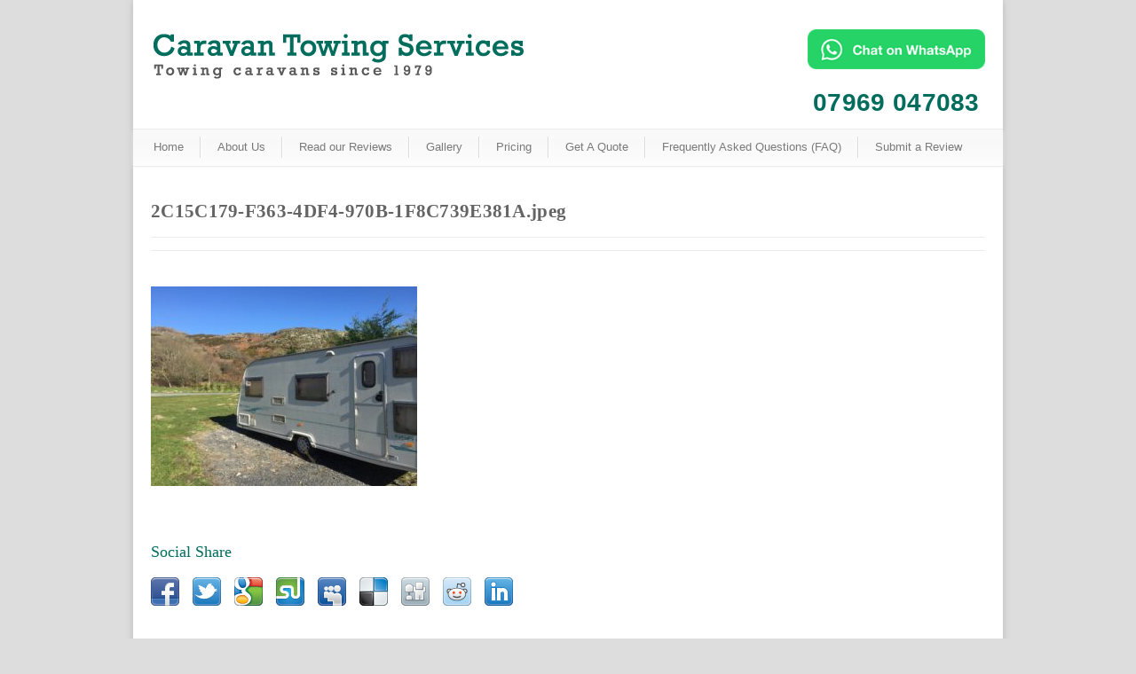

--- FILE ---
content_type: text/html; charset=UTF-8
request_url: https://www.caravan-towing-services.co.uk/2c15c179-f363-4df4-970b-1f8c739e381a-jpeg/
body_size: 12082
content:
<!DOCTYPE html> <!--[if lt IE 7 ]><html class="ie ie6" lang="en"> <![endif]--> <!--[if IE 7 ]><html class="ie ie7" lang="en"> <![endif]--> <!--[if IE 8 ]><html class="ie ie8" lang="en"> <![endif]--> <!--[if (gte IE 9)|!(IE)]><!--><html dir="ltr" lang="en-GB" prefix="og: https://ogp.me/ns#"> <!--<![endif]--><head><meta charset="utf-8" /><link media="all" href="https://www.caravan-towing-services.co.uk/wp-content/cache/autoptimize/css/autoptimize_298a270906994a077e04be198204d0b7.css" rel="stylesheet"><title>Caravan Towing Services 2C15C179-F363-4DF4-970B-1F8C739E381A.jpeg | Caravan Towing Services</title> <!--[if lt IE 9]> <script src="https://html5shim.googlecode.com/svn/trunk/html5.js"></script> <![endif]--><meta name="viewport" content="width=device-width, initial-scale=1, maximum-scale=1"> <!--[if lt IE 9]><link rel="stylesheet" href="https://www.caravan-towing-services.co.uk/wp-content/themes/modernize/stylesheet/ie-style.php?path=https://www.caravan-towing-services.co.uk/wp-content/themes/modernize" type="text/css" media="screen, projection" /> <![endif]--> <!--[if lt IE 9]> <script src="https://css3-mediaqueries-js.googlecode.com/svn/trunk/css3-mediaqueries.js"></script> <![endif]--> <!--[if IE 7]><link rel="stylesheet" href="https://www.caravan-towing-services.co.uk/wp-content/themes/modernize/stylesheet/ie7-style.css" /> <![endif]--><link rel="shortcut icon" href="https://www.caravan-towing-services.co.uk/wp-content/uploads/2020/07/caravan.png" type="image/x-icon" /><meta name="robots" content="max-image-preview:large" /><link rel="canonical" href="https://www.caravan-towing-services.co.uk/2c15c179-f363-4df4-970b-1f8c739e381a-jpeg/" /><meta name="generator" content="All in One SEO (AIOSEO) 4.9.1.1" /><meta property="og:locale" content="en_GB" /><meta property="og:site_name" content="Caravan Towing Services | Caravan Delivery" /><meta property="og:type" content="article" /><meta property="og:title" content="2C15C179-F363-4DF4-970B-1F8C739E381A.jpeg | Caravan Towing Services" /><meta property="og:url" content="https://www.caravan-towing-services.co.uk/2c15c179-f363-4df4-970b-1f8c739e381a-jpeg/" /><meta property="article:published_time" content="2022-03-05T21:35:30+00:00" /><meta property="article:modified_time" content="2022-03-05T21:35:30+00:00" /><meta name="twitter:card" content="summary" /><meta name="twitter:title" content="2C15C179-F363-4DF4-970B-1F8C739E381A.jpeg | Caravan Towing Services" /> <script type="application/ld+json" class="aioseo-schema">{"@context":"https:\/\/schema.org","@graph":[{"@type":"BreadcrumbList","@id":"https:\/\/www.caravan-towing-services.co.uk\/2c15c179-f363-4df4-970b-1f8c739e381a-jpeg\/#breadcrumblist","itemListElement":[{"@type":"ListItem","@id":"https:\/\/www.caravan-towing-services.co.uk#listItem","position":1,"name":"Home","item":"https:\/\/www.caravan-towing-services.co.uk","nextItem":{"@type":"ListItem","@id":"https:\/\/www.caravan-towing-services.co.uk\/2c15c179-f363-4df4-970b-1f8c739e381a-jpeg\/#listItem","name":"2C15C179-F363-4DF4-970B-1F8C739E381A.jpeg"}},{"@type":"ListItem","@id":"https:\/\/www.caravan-towing-services.co.uk\/2c15c179-f363-4df4-970b-1f8c739e381a-jpeg\/#listItem","position":2,"name":"2C15C179-F363-4DF4-970B-1F8C739E381A.jpeg","previousItem":{"@type":"ListItem","@id":"https:\/\/www.caravan-towing-services.co.uk#listItem","name":"Home"}}]},{"@type":"ItemPage","@id":"https:\/\/www.caravan-towing-services.co.uk\/2c15c179-f363-4df4-970b-1f8c739e381a-jpeg\/#itempage","url":"https:\/\/www.caravan-towing-services.co.uk\/2c15c179-f363-4df4-970b-1f8c739e381a-jpeg\/","name":"2C15C179-F363-4DF4-970B-1F8C739E381A.jpeg | Caravan Towing Services","inLanguage":"en-GB","isPartOf":{"@id":"https:\/\/www.caravan-towing-services.co.uk\/#website"},"breadcrumb":{"@id":"https:\/\/www.caravan-towing-services.co.uk\/2c15c179-f363-4df4-970b-1f8c739e381a-jpeg\/#breadcrumblist"},"author":{"@id":"https:\/\/www.caravan-towing-services.co.uk\/author\/#author"},"creator":{"@id":"https:\/\/www.caravan-towing-services.co.uk\/author\/#author"},"datePublished":"2022-03-05T21:35:30+00:00","dateModified":"2022-03-05T21:35:30+00:00"},{"@type":"Organization","@id":"https:\/\/www.caravan-towing-services.co.uk\/#organization","name":"Caravan Towing Services","description":"Caravan Delivery","url":"https:\/\/www.caravan-towing-services.co.uk\/","telephone":"+447969047083"},{"@type":"WebSite","@id":"https:\/\/www.caravan-towing-services.co.uk\/#website","url":"https:\/\/www.caravan-towing-services.co.uk\/","name":"Caravan Towing Services","description":"Caravan Delivery","inLanguage":"en-GB","publisher":{"@id":"https:\/\/www.caravan-towing-services.co.uk\/#organization"}}]}</script> <link rel='dns-prefetch' href='//www.googletagmanager.com' /><link rel='dns-prefetch' href='//fonts.googleapis.com' /><link rel="alternate" type="application/rss+xml" title="Caravan Towing Services &raquo; Feed" href="https://www.caravan-towing-services.co.uk/feed/" /><link rel="alternate" type="application/rss+xml" title="Caravan Towing Services &raquo; Comments Feed" href="https://www.caravan-towing-services.co.uk/comments/feed/" /><link rel="alternate" title="oEmbed (JSON)" type="application/json+oembed" href="https://www.caravan-towing-services.co.uk/wp-json/oembed/1.0/embed?url=https%3A%2F%2Fwww.caravan-towing-services.co.uk%2F2c15c179-f363-4df4-970b-1f8c739e381a-jpeg%2F" /><link rel="alternate" title="oEmbed (XML)" type="text/xml+oembed" href="https://www.caravan-towing-services.co.uk/wp-json/oembed/1.0/embed?url=https%3A%2F%2Fwww.caravan-towing-services.co.uk%2F2c15c179-f363-4df4-970b-1f8c739e381a-jpeg%2F&#038;format=xml" /> <style id='wp-img-auto-sizes-contain-inline-css' type='text/css'>img:is([sizes=auto i],[sizes^="auto," i]){contain-intrinsic-size:3000px 1500px}
/*# sourceURL=wp-img-auto-sizes-contain-inline-css */</style><link rel='stylesheet' id='Google-Font-Droid+Serif-css' href='https://fonts.googleapis.com/css?family=Droid+Serif%3A300%2C300italic%2C400%2C400italic%2C700%2C700italic&#038;subset=latin&#038;ver=6.9' type='text/css' media='all' /><style id='wp-block-library-inline-css' type='text/css'>:root{--wp-block-synced-color:#7a00df;--wp-block-synced-color--rgb:122,0,223;--wp-bound-block-color:var(--wp-block-synced-color);--wp-editor-canvas-background:#ddd;--wp-admin-theme-color:#007cba;--wp-admin-theme-color--rgb:0,124,186;--wp-admin-theme-color-darker-10:#006ba1;--wp-admin-theme-color-darker-10--rgb:0,107,160.5;--wp-admin-theme-color-darker-20:#005a87;--wp-admin-theme-color-darker-20--rgb:0,90,135;--wp-admin-border-width-focus:2px}@media (min-resolution:192dpi){:root{--wp-admin-border-width-focus:1.5px}}.wp-element-button{cursor:pointer}:root .has-very-light-gray-background-color{background-color:#eee}:root .has-very-dark-gray-background-color{background-color:#313131}:root .has-very-light-gray-color{color:#eee}:root .has-very-dark-gray-color{color:#313131}:root .has-vivid-green-cyan-to-vivid-cyan-blue-gradient-background{background:linear-gradient(135deg,#00d084,#0693e3)}:root .has-purple-crush-gradient-background{background:linear-gradient(135deg,#34e2e4,#4721fb 50%,#ab1dfe)}:root .has-hazy-dawn-gradient-background{background:linear-gradient(135deg,#faaca8,#dad0ec)}:root .has-subdued-olive-gradient-background{background:linear-gradient(135deg,#fafae1,#67a671)}:root .has-atomic-cream-gradient-background{background:linear-gradient(135deg,#fdd79a,#004a59)}:root .has-nightshade-gradient-background{background:linear-gradient(135deg,#330968,#31cdcf)}:root .has-midnight-gradient-background{background:linear-gradient(135deg,#020381,#2874fc)}:root{--wp--preset--font-size--normal:16px;--wp--preset--font-size--huge:42px}.has-regular-font-size{font-size:1em}.has-larger-font-size{font-size:2.625em}.has-normal-font-size{font-size:var(--wp--preset--font-size--normal)}.has-huge-font-size{font-size:var(--wp--preset--font-size--huge)}.has-text-align-center{text-align:center}.has-text-align-left{text-align:left}.has-text-align-right{text-align:right}.has-fit-text{white-space:nowrap!important}#end-resizable-editor-section{display:none}.aligncenter{clear:both}.items-justified-left{justify-content:flex-start}.items-justified-center{justify-content:center}.items-justified-right{justify-content:flex-end}.items-justified-space-between{justify-content:space-between}.screen-reader-text{border:0;clip-path:inset(50%);height:1px;margin:-1px;overflow:hidden;padding:0;position:absolute;width:1px;word-wrap:normal!important}.screen-reader-text:focus{background-color:#ddd;clip-path:none;color:#444;display:block;font-size:1em;height:auto;left:5px;line-height:normal;padding:15px 23px 14px;text-decoration:none;top:5px;width:auto;z-index:100000}html :where(.has-border-color){border-style:solid}html :where([style*=border-top-color]){border-top-style:solid}html :where([style*=border-right-color]){border-right-style:solid}html :where([style*=border-bottom-color]){border-bottom-style:solid}html :where([style*=border-left-color]){border-left-style:solid}html :where([style*=border-width]){border-style:solid}html :where([style*=border-top-width]){border-top-style:solid}html :where([style*=border-right-width]){border-right-style:solid}html :where([style*=border-bottom-width]){border-bottom-style:solid}html :where([style*=border-left-width]){border-left-style:solid}html :where(img[class*=wp-image-]){height:auto;max-width:100%}:where(figure){margin:0 0 1em}html :where(.is-position-sticky){--wp-admin--admin-bar--position-offset:var(--wp-admin--admin-bar--height,0px)}@media screen and (max-width:600px){html :where(.is-position-sticky){--wp-admin--admin-bar--position-offset:0px}}

/*# sourceURL=wp-block-library-inline-css */</style><style id='global-styles-inline-css' type='text/css'>:root{--wp--preset--aspect-ratio--square: 1;--wp--preset--aspect-ratio--4-3: 4/3;--wp--preset--aspect-ratio--3-4: 3/4;--wp--preset--aspect-ratio--3-2: 3/2;--wp--preset--aspect-ratio--2-3: 2/3;--wp--preset--aspect-ratio--16-9: 16/9;--wp--preset--aspect-ratio--9-16: 9/16;--wp--preset--color--black: #000000;--wp--preset--color--cyan-bluish-gray: #abb8c3;--wp--preset--color--white: #ffffff;--wp--preset--color--pale-pink: #f78da7;--wp--preset--color--vivid-red: #cf2e2e;--wp--preset--color--luminous-vivid-orange: #ff6900;--wp--preset--color--luminous-vivid-amber: #fcb900;--wp--preset--color--light-green-cyan: #7bdcb5;--wp--preset--color--vivid-green-cyan: #00d084;--wp--preset--color--pale-cyan-blue: #8ed1fc;--wp--preset--color--vivid-cyan-blue: #0693e3;--wp--preset--color--vivid-purple: #9b51e0;--wp--preset--gradient--vivid-cyan-blue-to-vivid-purple: linear-gradient(135deg,rgb(6,147,227) 0%,rgb(155,81,224) 100%);--wp--preset--gradient--light-green-cyan-to-vivid-green-cyan: linear-gradient(135deg,rgb(122,220,180) 0%,rgb(0,208,130) 100%);--wp--preset--gradient--luminous-vivid-amber-to-luminous-vivid-orange: linear-gradient(135deg,rgb(252,185,0) 0%,rgb(255,105,0) 100%);--wp--preset--gradient--luminous-vivid-orange-to-vivid-red: linear-gradient(135deg,rgb(255,105,0) 0%,rgb(207,46,46) 100%);--wp--preset--gradient--very-light-gray-to-cyan-bluish-gray: linear-gradient(135deg,rgb(238,238,238) 0%,rgb(169,184,195) 100%);--wp--preset--gradient--cool-to-warm-spectrum: linear-gradient(135deg,rgb(74,234,220) 0%,rgb(151,120,209) 20%,rgb(207,42,186) 40%,rgb(238,44,130) 60%,rgb(251,105,98) 80%,rgb(254,248,76) 100%);--wp--preset--gradient--blush-light-purple: linear-gradient(135deg,rgb(255,206,236) 0%,rgb(152,150,240) 100%);--wp--preset--gradient--blush-bordeaux: linear-gradient(135deg,rgb(254,205,165) 0%,rgb(254,45,45) 50%,rgb(107,0,62) 100%);--wp--preset--gradient--luminous-dusk: linear-gradient(135deg,rgb(255,203,112) 0%,rgb(199,81,192) 50%,rgb(65,88,208) 100%);--wp--preset--gradient--pale-ocean: linear-gradient(135deg,rgb(255,245,203) 0%,rgb(182,227,212) 50%,rgb(51,167,181) 100%);--wp--preset--gradient--electric-grass: linear-gradient(135deg,rgb(202,248,128) 0%,rgb(113,206,126) 100%);--wp--preset--gradient--midnight: linear-gradient(135deg,rgb(2,3,129) 0%,rgb(40,116,252) 100%);--wp--preset--font-size--small: 13px;--wp--preset--font-size--medium: 20px;--wp--preset--font-size--large: 36px;--wp--preset--font-size--x-large: 42px;--wp--preset--spacing--20: 0.44rem;--wp--preset--spacing--30: 0.67rem;--wp--preset--spacing--40: 1rem;--wp--preset--spacing--50: 1.5rem;--wp--preset--spacing--60: 2.25rem;--wp--preset--spacing--70: 3.38rem;--wp--preset--spacing--80: 5.06rem;--wp--preset--shadow--natural: 6px 6px 9px rgba(0, 0, 0, 0.2);--wp--preset--shadow--deep: 12px 12px 50px rgba(0, 0, 0, 0.4);--wp--preset--shadow--sharp: 6px 6px 0px rgba(0, 0, 0, 0.2);--wp--preset--shadow--outlined: 6px 6px 0px -3px rgb(255, 255, 255), 6px 6px rgb(0, 0, 0);--wp--preset--shadow--crisp: 6px 6px 0px rgb(0, 0, 0);}:where(.is-layout-flex){gap: 0.5em;}:where(.is-layout-grid){gap: 0.5em;}body .is-layout-flex{display: flex;}.is-layout-flex{flex-wrap: wrap;align-items: center;}.is-layout-flex > :is(*, div){margin: 0;}body .is-layout-grid{display: grid;}.is-layout-grid > :is(*, div){margin: 0;}:where(.wp-block-columns.is-layout-flex){gap: 2em;}:where(.wp-block-columns.is-layout-grid){gap: 2em;}:where(.wp-block-post-template.is-layout-flex){gap: 1.25em;}:where(.wp-block-post-template.is-layout-grid){gap: 1.25em;}.has-black-color{color: var(--wp--preset--color--black) !important;}.has-cyan-bluish-gray-color{color: var(--wp--preset--color--cyan-bluish-gray) !important;}.has-white-color{color: var(--wp--preset--color--white) !important;}.has-pale-pink-color{color: var(--wp--preset--color--pale-pink) !important;}.has-vivid-red-color{color: var(--wp--preset--color--vivid-red) !important;}.has-luminous-vivid-orange-color{color: var(--wp--preset--color--luminous-vivid-orange) !important;}.has-luminous-vivid-amber-color{color: var(--wp--preset--color--luminous-vivid-amber) !important;}.has-light-green-cyan-color{color: var(--wp--preset--color--light-green-cyan) !important;}.has-vivid-green-cyan-color{color: var(--wp--preset--color--vivid-green-cyan) !important;}.has-pale-cyan-blue-color{color: var(--wp--preset--color--pale-cyan-blue) !important;}.has-vivid-cyan-blue-color{color: var(--wp--preset--color--vivid-cyan-blue) !important;}.has-vivid-purple-color{color: var(--wp--preset--color--vivid-purple) !important;}.has-black-background-color{background-color: var(--wp--preset--color--black) !important;}.has-cyan-bluish-gray-background-color{background-color: var(--wp--preset--color--cyan-bluish-gray) !important;}.has-white-background-color{background-color: var(--wp--preset--color--white) !important;}.has-pale-pink-background-color{background-color: var(--wp--preset--color--pale-pink) !important;}.has-vivid-red-background-color{background-color: var(--wp--preset--color--vivid-red) !important;}.has-luminous-vivid-orange-background-color{background-color: var(--wp--preset--color--luminous-vivid-orange) !important;}.has-luminous-vivid-amber-background-color{background-color: var(--wp--preset--color--luminous-vivid-amber) !important;}.has-light-green-cyan-background-color{background-color: var(--wp--preset--color--light-green-cyan) !important;}.has-vivid-green-cyan-background-color{background-color: var(--wp--preset--color--vivid-green-cyan) !important;}.has-pale-cyan-blue-background-color{background-color: var(--wp--preset--color--pale-cyan-blue) !important;}.has-vivid-cyan-blue-background-color{background-color: var(--wp--preset--color--vivid-cyan-blue) !important;}.has-vivid-purple-background-color{background-color: var(--wp--preset--color--vivid-purple) !important;}.has-black-border-color{border-color: var(--wp--preset--color--black) !important;}.has-cyan-bluish-gray-border-color{border-color: var(--wp--preset--color--cyan-bluish-gray) !important;}.has-white-border-color{border-color: var(--wp--preset--color--white) !important;}.has-pale-pink-border-color{border-color: var(--wp--preset--color--pale-pink) !important;}.has-vivid-red-border-color{border-color: var(--wp--preset--color--vivid-red) !important;}.has-luminous-vivid-orange-border-color{border-color: var(--wp--preset--color--luminous-vivid-orange) !important;}.has-luminous-vivid-amber-border-color{border-color: var(--wp--preset--color--luminous-vivid-amber) !important;}.has-light-green-cyan-border-color{border-color: var(--wp--preset--color--light-green-cyan) !important;}.has-vivid-green-cyan-border-color{border-color: var(--wp--preset--color--vivid-green-cyan) !important;}.has-pale-cyan-blue-border-color{border-color: var(--wp--preset--color--pale-cyan-blue) !important;}.has-vivid-cyan-blue-border-color{border-color: var(--wp--preset--color--vivid-cyan-blue) !important;}.has-vivid-purple-border-color{border-color: var(--wp--preset--color--vivid-purple) !important;}.has-vivid-cyan-blue-to-vivid-purple-gradient-background{background: var(--wp--preset--gradient--vivid-cyan-blue-to-vivid-purple) !important;}.has-light-green-cyan-to-vivid-green-cyan-gradient-background{background: var(--wp--preset--gradient--light-green-cyan-to-vivid-green-cyan) !important;}.has-luminous-vivid-amber-to-luminous-vivid-orange-gradient-background{background: var(--wp--preset--gradient--luminous-vivid-amber-to-luminous-vivid-orange) !important;}.has-luminous-vivid-orange-to-vivid-red-gradient-background{background: var(--wp--preset--gradient--luminous-vivid-orange-to-vivid-red) !important;}.has-very-light-gray-to-cyan-bluish-gray-gradient-background{background: var(--wp--preset--gradient--very-light-gray-to-cyan-bluish-gray) !important;}.has-cool-to-warm-spectrum-gradient-background{background: var(--wp--preset--gradient--cool-to-warm-spectrum) !important;}.has-blush-light-purple-gradient-background{background: var(--wp--preset--gradient--blush-light-purple) !important;}.has-blush-bordeaux-gradient-background{background: var(--wp--preset--gradient--blush-bordeaux) !important;}.has-luminous-dusk-gradient-background{background: var(--wp--preset--gradient--luminous-dusk) !important;}.has-pale-ocean-gradient-background{background: var(--wp--preset--gradient--pale-ocean) !important;}.has-electric-grass-gradient-background{background: var(--wp--preset--gradient--electric-grass) !important;}.has-midnight-gradient-background{background: var(--wp--preset--gradient--midnight) !important;}.has-small-font-size{font-size: var(--wp--preset--font-size--small) !important;}.has-medium-font-size{font-size: var(--wp--preset--font-size--medium) !important;}.has-large-font-size{font-size: var(--wp--preset--font-size--large) !important;}.has-x-large-font-size{font-size: var(--wp--preset--font-size--x-large) !important;}
/*# sourceURL=global-styles-inline-css */</style><style id='classic-theme-styles-inline-css' type='text/css'>/*! This file is auto-generated */
.wp-block-button__link{color:#fff;background-color:#32373c;border-radius:9999px;box-shadow:none;text-decoration:none;padding:calc(.667em + 2px) calc(1.333em + 2px);font-size:1.125em}.wp-block-file__button{background:#32373c;color:#fff;text-decoration:none}
/*# sourceURL=/wp-includes/css/classic-themes.min.css */</style><style id='wp-block-button-inline-css' type='text/css'>.wp-block-button__link{align-content:center;box-sizing:border-box;cursor:pointer;display:inline-block;height:100%;text-align:center;word-break:break-word}.wp-block-button__link.aligncenter{text-align:center}.wp-block-button__link.alignright{text-align:right}:where(.wp-block-button__link){border-radius:9999px;box-shadow:none;padding:calc(.667em + 2px) calc(1.333em + 2px);text-decoration:none}.wp-block-button[style*=text-decoration] .wp-block-button__link{text-decoration:inherit}.wp-block-buttons>.wp-block-button.has-custom-width{max-width:none}.wp-block-buttons>.wp-block-button.has-custom-width .wp-block-button__link{width:100%}.wp-block-buttons>.wp-block-button.has-custom-font-size .wp-block-button__link{font-size:inherit}.wp-block-buttons>.wp-block-button.wp-block-button__width-25{width:calc(25% - var(--wp--style--block-gap, .5em)*.75)}.wp-block-buttons>.wp-block-button.wp-block-button__width-50{width:calc(50% - var(--wp--style--block-gap, .5em)*.5)}.wp-block-buttons>.wp-block-button.wp-block-button__width-75{width:calc(75% - var(--wp--style--block-gap, .5em)*.25)}.wp-block-buttons>.wp-block-button.wp-block-button__width-100{flex-basis:100%;width:100%}.wp-block-buttons.is-vertical>.wp-block-button.wp-block-button__width-25{width:25%}.wp-block-buttons.is-vertical>.wp-block-button.wp-block-button__width-50{width:50%}.wp-block-buttons.is-vertical>.wp-block-button.wp-block-button__width-75{width:75%}.wp-block-button.is-style-squared,.wp-block-button__link.wp-block-button.is-style-squared{border-radius:0}.wp-block-button.no-border-radius,.wp-block-button__link.no-border-radius{border-radius:0!important}:root :where(.wp-block-button .wp-block-button__link.is-style-outline),:root :where(.wp-block-button.is-style-outline>.wp-block-button__link){border:2px solid;padding:.667em 1.333em}:root :where(.wp-block-button .wp-block-button__link.is-style-outline:not(.has-text-color)),:root :where(.wp-block-button.is-style-outline>.wp-block-button__link:not(.has-text-color)){color:currentColor}:root :where(.wp-block-button .wp-block-button__link.is-style-outline:not(.has-background)),:root :where(.wp-block-button.is-style-outline>.wp-block-button__link:not(.has-background)){background-color:initial;background-image:none}
/*# sourceURL=https://www.caravan-towing-services.co.uk/wp-includes/blocks/button/style.min.css */</style><style id='wp-block-search-inline-css' type='text/css'>.wp-block-search__button{margin-left:10px;word-break:normal}.wp-block-search__button.has-icon{line-height:0}.wp-block-search__button svg{height:1.25em;min-height:24px;min-width:24px;width:1.25em;fill:currentColor;vertical-align:text-bottom}:where(.wp-block-search__button){border:1px solid #ccc;padding:6px 10px}.wp-block-search__inside-wrapper{display:flex;flex:auto;flex-wrap:nowrap;max-width:100%}.wp-block-search__label{width:100%}.wp-block-search.wp-block-search__button-only .wp-block-search__button{box-sizing:border-box;display:flex;flex-shrink:0;justify-content:center;margin-left:0;max-width:100%}.wp-block-search.wp-block-search__button-only .wp-block-search__inside-wrapper{min-width:0!important;transition-property:width}.wp-block-search.wp-block-search__button-only .wp-block-search__input{flex-basis:100%;transition-duration:.3s}.wp-block-search.wp-block-search__button-only.wp-block-search__searchfield-hidden,.wp-block-search.wp-block-search__button-only.wp-block-search__searchfield-hidden .wp-block-search__inside-wrapper{overflow:hidden}.wp-block-search.wp-block-search__button-only.wp-block-search__searchfield-hidden .wp-block-search__input{border-left-width:0!important;border-right-width:0!important;flex-basis:0;flex-grow:0;margin:0;min-width:0!important;padding-left:0!important;padding-right:0!important;width:0!important}:where(.wp-block-search__input){appearance:none;border:1px solid #949494;flex-grow:1;font-family:inherit;font-size:inherit;font-style:inherit;font-weight:inherit;letter-spacing:inherit;line-height:inherit;margin-left:0;margin-right:0;min-width:3rem;padding:8px;text-decoration:unset!important;text-transform:inherit}:where(.wp-block-search__button-inside .wp-block-search__inside-wrapper){background-color:#fff;border:1px solid #949494;box-sizing:border-box;padding:4px}:where(.wp-block-search__button-inside .wp-block-search__inside-wrapper) .wp-block-search__input{border:none;border-radius:0;padding:0 4px}:where(.wp-block-search__button-inside .wp-block-search__inside-wrapper) .wp-block-search__input:focus{outline:none}:where(.wp-block-search__button-inside .wp-block-search__inside-wrapper) :where(.wp-block-search__button){padding:4px 8px}.wp-block-search.aligncenter .wp-block-search__inside-wrapper{margin:auto}.wp-block[data-align=right] .wp-block-search.wp-block-search__button-only .wp-block-search__inside-wrapper{float:right}
/*# sourceURL=https://www.caravan-towing-services.co.uk/wp-includes/blocks/search/style.min.css */</style><style id='site-reviews-inline-css' type='text/css'>:root{--glsr-star-empty:url(https://www.caravan-towing-services.co.uk/wp-content/plugins/site-reviews/assets/images/stars/default/star-empty.svg);--glsr-star-error:url(https://www.caravan-towing-services.co.uk/wp-content/plugins/site-reviews/assets/images/stars/default/star-error.svg);--glsr-star-full:url(https://www.caravan-towing-services.co.uk/wp-content/plugins/site-reviews/assets/images/stars/default/star-full.svg);--glsr-star-half:url(https://www.caravan-towing-services.co.uk/wp-content/plugins/site-reviews/assets/images/stars/default/star-half.svg)}

/*# sourceURL=site-reviews-inline-css */</style> <script type="text/javascript" src="https://www.caravan-towing-services.co.uk/wp-includes/js/jquery/jquery.min.js" id="jquery-core-js"></script> 
 <script type="text/javascript" src="https://www.googletagmanager.com/gtag/js?id=GT-NFBZNGSM" id="google_gtagjs-js" async></script> <script type="text/javascript" id="google_gtagjs-js-after">window.dataLayer = window.dataLayer || [];function gtag(){dataLayer.push(arguments);}
gtag("set","linker",{"domains":["www.caravan-towing-services.co.uk"]});
gtag("js", new Date());
gtag("set", "developer_id.dZTNiMT", true);
gtag("config", "GT-NFBZNGSM");
 window._googlesitekit = window._googlesitekit || {}; window._googlesitekit.throttledEvents = []; window._googlesitekit.gtagEvent = (name, data) => { var key = JSON.stringify( { name, data } ); if ( !! window._googlesitekit.throttledEvents[ key ] ) { return; } window._googlesitekit.throttledEvents[ key ] = true; setTimeout( () => { delete window._googlesitekit.throttledEvents[ key ]; }, 5 ); gtag( "event", name, { ...data, event_source: "site-kit" } ); }; 
//# sourceURL=google_gtagjs-js-after</script> <link rel="https://api.w.org/" href="https://www.caravan-towing-services.co.uk/wp-json/" /><link rel="alternate" title="JSON" type="application/json" href="https://www.caravan-towing-services.co.uk/wp-json/wp/v2/media/2382" /><meta name="generator" content="Site Kit by Google 1.168.0" /><script type="application/ld+json">{
  "@context": "https://schema.org",
  "@graph": [

    {
      "@type": "LocalBusiness",
      "@id": "https://www.caravan-towing-services.co.uk/#business",
      "name": "Caravan Towing Services",
      "url": "https://www.caravan-towing-services.co.uk/",
      "description": "Insured, professional caravan and trailer towing across the UK and Europe. Collection and delivery with GPS tracking and clear communication.",
      "image": "https://www.caravan-towing-services.co.uk/wp-content/uploads/2015/01/caravan-towing-logo.png",
      "telephone": "+44 7969 047083",
      "email": "info@caravan-towing-services.co.uk",
      "address": { "@type": "PostalAddress", "addressCountry": "GB" },
      "areaServed": { "@type": "Country", "name": "United Kingdom" },
      "sameAs": [
        "https://maps.app.goo.gl/sYXwftknYEz3tW96A?g_st=ipc",
        "https://www.facebook.com/caravantowingservice",
        "https://www.caravan-towing-services.co.uk/testimonials/"
      ],
      "knowsAbout": [
        "caravan towing",
        "twin-axle caravan transport",
        "trailer towing",
        "boat trailer towing",
        "horsebox towing",
        "long-distance caravan delivery",
        "caravan collection and delivery"
      ],
      "hasOfferCatalog": {
        "@type": "OfferCatalog",
        "name": "Caravan & Trailer Towing Services",
        "itemListElement": [
          { "@type": "Offer", "itemOffered": { "@id": "https://www.caravan-towing-services.co.uk/#service-caravan-towing" } },
          { "@type": "Offer", "itemOffered": { "@id": "https://www.caravan-towing-services.co.uk/#service-trailer-towing" } },
          { "@type": "Offer", "itemOffered": { "@id": "https://www.caravan-towing-services.co.uk/#service-horsebox-towing" } },
          { "@type": "Offer", "itemOffered": { "@id": "https://www.caravan-towing-services.co.uk/#service-boat-trailer" } }
        ]
      },

      "aggregateRating": {
        "@type": "AggregateRating",
        "ratingValue": "4.7",
        "ratingCount": "674",
        "bestRating": "5",
        "worstRating": "1"
      },

      "review": [
        {
          "@type": "Review",
          "itemReviewed": { "@type": "LocalBusiness", "@id": "https://www.caravan-towing-services.co.uk/#business" },
          "author": { "@type": "Person", "name": "Janet B" },
          "datePublished": "2025-10-02",
          "reviewRating": { "@type": "Rating", "ratingValue": "5", "bestRating": "5", "worstRating": "1" },
          "reviewBody": "Delighted with the service we received. Our driver, Callam, was punctual and reliable on both of the day he moved the caravan. He kept us well informed on both days and provided photos of the caravan on its journey. Wouldn't hesitate to use Caravan Towing Services again in the future.",
          "url": "https://www.caravan-towing-services.co.uk/testimonials/"
        },
        {
          "@type": "Review",
          "itemReviewed": { "@type": "LocalBusiness", "@id": "https://www.caravan-towing-services.co.uk/#business" },
          "author": { "@type": "Person", "name": "Julie Snowden" },
          "datePublished": "2025-09-26",
          "reviewRating": { "@type": "Rating", "ratingValue": "5", "bestRating": "5", "worstRating": "1" },
          "reviewBody": "Excellent service! Our caravan was moved from Devon to the Scottish Highlands on a date to suit us. Very competitive price and excellent communication from our driver, Paul. Photos taken prior to departure and regular update received from him during his journey. This is the second time we have used Caravan Towing Services and would highly recommend their professionalism and care taken in looking after your vehicle.",
          "url": "https://www.caravan-towing-services.co.uk/testimonials/"
        }
      ]
    },

    {
      "@type": "Service",
      "@id": "https://www.caravan-towing-services.co.uk/#service-caravan-towing",
      "name": "Caravan Towing",
      "serviceType": "Caravan towing and transport",
      "provider": { "@id": "https://www.caravan-towing-services.co.uk/#business" },
      "areaServed": "United Kingdom",
      "description": "Professional insured towing for single-axle and twin-axle caravans. Collection and delivery with GPS tracking and clear updates."
    },

    {
      "@type": "Service",
      "@id": "https://www.caravan-towing-services.co.uk/#service-trailer-towing",
      "name": "Trailer Towing",
      "serviceType": "Trailer towing",
      "provider": { "@id": "https://www.caravan-towing-services.co.uk/#business" },
      "areaServed": "United Kingdom",
      "description": "Safe, compliant towing for a wide range of trailers including utility and box trailers."
    },

    {
      "@type": "Service",
      "@id": "https://www.caravan-towing-services.co.uk/#service-horsebox-towing",
      "name": "Horsebox Towing",
      "serviceType": "Horsebox towing",
      "provider": { "@id": "https://www.caravan-towing-services.co.uk/#business" },
      "areaServed": "United Kingdom",
      "description": "Experienced towing and relocation of horseboxes with careful handling and planning."
    },

    {
      "@type": "Service",
      "@id": "https://www.caravan-towing-services.co.uk/#service-boat-trailer",
      "name": "Boat Trailer Towing",
      "serviceType": "Boat trailer towing",
      "provider": { "@id": "https://www.caravan-towing-services.co.uk/#business" },
      "areaServed": "United Kingdom",
      "description": "Towing for boat trailers with route planning and appropriate towing equipment."
    },

    {
      "@type": "FAQPage",
      "@id": "https://www.caravan-towing-services.co.uk/faq/#faq",
      "mainEntity": [
        { "@type": "Question", "name": "How much does caravan towing cost?", "acceptedAnswer": { "@type": "Answer", "text": "Pricing depends on distance, axle type, access, and scheduling. Tell us the collection and delivery postcodes and we’ll provide a fixed quote with no hidden fees." } },
        { "@type": "Question", "name": "Are you insured for caravan and trailer towing?", "acceptedAnswer": { "@type": "Answer", "text": "Yes. We operate with appropriate insurance for caravan and trailer transport. Details can be provided with your quote or booking confirmation." } },
        { "@type": "Question", "name": "Do you tow twin-axle caravans?", "acceptedAnswer": { "@type": "Answer", "text": "Yes, we tow both single-axle and twin-axle caravans. Please share dimensions and any special access considerations when requesting a quote." } },
        { "@type": "Question", "name": "Do you offer nationwide collection and delivery?", "acceptedAnswer": { "@type": "Answer", "text": "Yes. We cover the UK and can arrange cross-border transport into Europe subject to scheduling and documentation." } },
        { "@type": "Question", "name": "How do I track my tow on the day?", "acceptedAnswer": { "@type": "Answer", "text": "We provide updates and can share GPS tracking or live status messages so you know where your caravan or trailer is during the journey." } },
        { "@type": "Question", "name": "What payment methods do you accept?", "acceptedAnswer": { "@type": "Answer", "text": "We take secure online payments. Details are provided with your quote and booking confirmation." } },
        { "@type": "Question", "name": "Can you work to flexible dates?", "acceptedAnswer": { "@type": "Answer", "text": "Yes—if your dates are flexible we’ll suggest the earliest and most cost-effective options based on driver availability and route planning." } }
      ]
    },

    {
      "@type": "CollectionPage",
      "@id": "https://www.caravan-towing-services.co.uk/testimonials/#page",
      "name": "Customer Testimonials",
      "url": "https://www.caravan-towing-services.co.uk/testimonials/",
      "about": { "@id": "https://www.caravan-towing-services.co.uk/#business" }
    }
  ]
}</script>  <script async src="https://www.googletagmanager.com/gtag/js?id=UA-51311801-1"></script> <script>window.dataLayer = window.dataLayer || [];
  function gtag(){dataLayer.push(arguments);}
  gtag('js', new Date());

  gtag('config', 'UA-51311801-1');</script> <style type="text/css" id="wp-custom-css">/* Prices page: stop columns crushing on mobile */
@media (max-width: 768px) {
  .wp-block-columns {
    flex-direction: column !important;
    gap: 18px;
  }
  .wp-block-columns .wp-block-column {
    flex-basis: 100% !important;
    width: 100% !important;
  }

  /* Optional: tidy typography */
  .wp-block-columns h2,
  .wp-block-columns h3 {
    line-height: 1.15;
  }
}/* Airtable embed – fix mobile scroll trapping */
iframe.airtable-embed {
  width: 100% !important;
  border: none;
}

/* Mobile: make iframe very tall */
@media (max-width: 768px) {
  iframe.airtable-embed {
    height: 3200px !important;
  }
}

/* Desktop: slightly shorter */
@media (min-width: 769px) {
  iframe.airtable-embed {
    height: 2200px !important;
  }
}/* Try to prevent nested scrolling for embedded forms */
.entry-content iframe {
  height: 2200px;          /* increase if your form is longer */
  max-height: none !important;
  overflow: visible !important;
  border: 0;
}

@media (min-width: 900px) {
  .entry-content iframe { height: 1600px; }
}/* === Global font upgrade: Montserrat (headings) + Open Sans (body) === */
@import url('https://fonts.googleapis.com/css2?family=Montserrat:wght@500;600;700&family=Open+Sans:wght@300;400;600&display=swap');

/* Body text: Open Sans */
body,
p,
li,
td,
th,
input,
textarea,
select,
button {
    font-family: 'Open Sans', Arial, sans-serif;
    font-weight: 400;
    line-height: 1.6;
}

/* Headings and key UI: Montserrat */
h1, h2, h3, h4, h5, h6,
.site-title,
.page-title,
.entry-title,
#header h1,
#header .site-title,
#navigation a,
#nav a,
#mainnav a,
.menu a,
.menu li a,
#footer .widget-title {
    font-family: 'Montserrat', 'Open Sans', Arial, sans-serif;
    font-weight: 600;
    letter-spacing: 0.3px;
}

/* Optional: make menu text a touch clearer */
.menu a,
#navigation a,
#nav a,
#mainnav a {
    text-transform: none; /* keep natural case */
}</style></head><body data-rsssl=1 class="attachment wp-singular attachment-template-default single single-attachment postid-2382 attachmentid-2382 attachment-jpeg wp-theme-modernize"><div class="body-wrapper"><div class="all-container-wrapper boxed-layout"><div class="header-outer-wrapper"><div class="header-container-wrapper container-wrapper"><div class="header-wrapper"><div class="clear"></div><div class="logo-wrapper"> <a href="https://www.caravan-towing-services.co.uk"><img src="https://www.caravan-towing-services.co.uk/wp-content/uploads/2017/04/caravan-towing-services.png" alt="caravan towing services" /></a></div><div class="outer-social-wrapper"><div class="social-wrapper"><div class="social-wrapper-text"><a aria-label="Chat on WhatsApp" href="https://wa.me/+447969047083"> <img alt="Chat on WhatsApp" src="https://www.caravan-towing-services.co.uk/wp-content/uploads/2025/02/WhatsAppButtonGreenSmall.png" width="200" 
 height="38"/> <a /> <br><h1 style="font-size: 28px"><center><strong><span style="color: #006d5d;">07969 047083</span></strong></center></h1></div><div class="social-icon-wrapper"></div></div></div><div class="clear"></div></div></div></div><div class="main-navigation-wrapper"><div class="responsive-container-wrapper container-wrapper"><div class="responsive-menu-wrapper"><select id="menu-main-menu" class="menu dropdown-menu"><option value="" class="blank">&#8212; Main Menu &#8212;</option><option class="menu-item menu-item-type-post_type menu-item-object-page menu-item-home menu-item-170 menu-item-depth-0" value="https://www.caravan-towing-services.co.uk/">Home</option><option class="menu-item menu-item-type-post_type menu-item-object-page menu-item-4430 menu-item-depth-0" value="https://www.caravan-towing-services.co.uk/4425-2/">About Us</option><option class="menu-item menu-item-type-post_type menu-item-object-page menu-item-2734 menu-item-depth-0" value="https://www.caravan-towing-services.co.uk/testimonials/">Read our Reviews</option><option class="menu-item menu-item-type-post_type menu-item-object-page menu-item-368 menu-item-depth-0" value="https://www.caravan-towing-services.co.uk/gallery/">Gallery</option><option class="menu-item menu-item-type-post_type menu-item-object-page menu-item-4416 menu-item-depth-0" value="https://www.caravan-towing-services.co.uk/prices/">Pricing</option><option class="menu-item menu-item-type-post_type menu-item-object-page menu-item-2224 menu-item-depth-0" value="https://www.caravan-towing-services.co.uk/book-a-tow/">Get A Quote</option><option class="menu-item menu-item-type-post_type menu-item-object-page menu-item-4302 menu-item-depth-0" value="https://www.caravan-towing-services.co.uk/faq/">Frequently Asked Questions (FAQ)</option><option class="menu-item menu-item-type-post_type menu-item-object-page menu-item-2733 menu-item-depth-0" value="https://www.caravan-towing-services.co.uk/submit-a-review/">Submit a Review</option> </select></div></div><div class="navigation-wrapper"><div class="navigation-container-wrapper container-wrapper"><div id="main-superfish-wrapper" class="menu-wrapper"><ul id="menu-main-menu-1" class="sf-menu"><li id="menu-item-170" class="menu-item menu-item-type-post_type menu-item-object-page menu-item-home menu-item-170"><a href="https://www.caravan-towing-services.co.uk/">Home</a></li><li id="menu-item-4430" class="menu-item menu-item-type-post_type menu-item-object-page menu-item-4430"><a href="https://www.caravan-towing-services.co.uk/4425-2/">About Us</a></li><li id="menu-item-2734" class="menu-item menu-item-type-post_type menu-item-object-page menu-item-2734"><a href="https://www.caravan-towing-services.co.uk/testimonials/">Read our Reviews</a></li><li id="menu-item-368" class="menu-item menu-item-type-post_type menu-item-object-page menu-item-368"><a href="https://www.caravan-towing-services.co.uk/gallery/">Gallery</a></li><li id="menu-item-4416" class="menu-item menu-item-type-post_type menu-item-object-page menu-item-4416"><a href="https://www.caravan-towing-services.co.uk/prices/">Pricing</a></li><li id="menu-item-2224" class="menu-item menu-item-type-post_type menu-item-object-page menu-item-2224"><a href="https://www.caravan-towing-services.co.uk/book-a-tow/">Get A Quote</a></li><li id="menu-item-4302" class="menu-item menu-item-type-post_type menu-item-object-page menu-item-4302"><a href="https://www.caravan-towing-services.co.uk/faq/">Frequently Asked Questions (FAQ)</a></li><li id="menu-item-2733" class="menu-item menu-item-type-post_type menu-item-object-page menu-item-2733"><a href="https://www.caravan-towing-services.co.uk/submit-a-review/">Submit a Review</a></li></ul></div><div class="clear"></div></div></div></div><div class="container main content-container"><div class="header-content-wrapper"><div class="content-wrapper "><div class="clear"></div><div class='gdl-page-float-left'><div class='gdl-page-item'><div class="sixteen columns mt0"><h1 class="single-thumbnail-title post-title-color gdl-title"><a href="https://www.caravan-towing-services.co.uk/2c15c179-f363-4df4-970b-1f8c739e381a-jpeg/">2C15C179-F363-4DF4-970B-1F8C739E381A.jpeg</a></h1><div class="single-thumbnail-info post-info-color gdl-divider"><div class="single-thumbnail-date">March 05, 2022</div><div class="single-thumbnail-author"> by</div><div class="single-thumbnail-comment"><span>Comments are off</span></div><div class="clear"></div></div><div class='clear'></div><div class='single-content'><p class="attachment"><a href='https://www.caravan-towing-services.co.uk/wp-content/uploads/2022/03/2C15C179-F363-4DF4-970B-1F8C739E381A-scaled.jpeg'><img fetchpriority="high" decoding="async" width="300" height="225" src="https://www.caravan-towing-services.co.uk/wp-content/uploads/2022/03/2C15C179-F363-4DF4-970B-1F8C739E381A-300x225.jpeg" class="attachment-medium size-medium" alt="" /></a></p></div><div class="clear"></div><div class='social-share-title gdl-link-title gdl-title'>Social Share</div><div class="social-shares"><ul><li> <a href="http://www.facebook.com/share.php?u=https://www.caravan-towing-services.co.uk/2c15c179-f363-4df4-970b-1f8c739e381a-jpeg/" target="_blank"> <img class="no-preload" src="https://www.caravan-towing-services.co.uk/wp-content/themes/modernize/images/icon/dark/social/facebook-share.png"> </a></li><li> <a href="http://twitter.com/home?status=2C15C179-F363-4DF4-970B-1F8C739E381A.jpeg%20-%20https://www.caravan-towing-services.co.uk/2c15c179-f363-4df4-970b-1f8c739e381a-jpeg/" target="_blank"> <img class="no-preload" src="https://www.caravan-towing-services.co.uk/wp-content/themes/modernize/images/icon/dark/social/twitter-share.png"> </a></li><li> <a href="http://www.google.com/bookmarks/mark?op=edit&#038;bkmk=https://www.caravan-towing-services.co.uk/2c15c179-f363-4df4-970b-1f8c739e381a-jpeg/&#038;title=2C15C179-F363-4DF4-970B-1F8C739E381A.jpeg" target="_blank"> <img class="no-preload" src="https://www.caravan-towing-services.co.uk/wp-content/themes/modernize/images/icon/dark/social/google-share.png"> </a></li><li> <a href="http://www.stumbleupon.com/submit?url=https://www.caravan-towing-services.co.uk/2c15c179-f363-4df4-970b-1f8c739e381a-jpeg/&#038;title=2C15C179-F363-4DF4-970B-1F8C739E381A.jpeg" target="_blank"> <img class="no-preload" src="https://www.caravan-towing-services.co.uk/wp-content/themes/modernize/images/icon/dark/social/stumble-upon-share.png"> </a></li><li> <a href="http://www.myspace.com/Modules/PostTo/Pages/?u=https://www.caravan-towing-services.co.uk/2c15c179-f363-4df4-970b-1f8c739e381a-jpeg/" target="_blank"> <img class="no-preload" src="https://www.caravan-towing-services.co.uk/wp-content/themes/modernize/images/icon/dark/social/my-space-share.png"> </a></li><li> <a href="http://delicious.com/post?url=https://www.caravan-towing-services.co.uk/2c15c179-f363-4df4-970b-1f8c739e381a-jpeg/&#038;title=2C15C179-F363-4DF4-970B-1F8C739E381Ajpeg" target="_blank"> <img class="no-preload" src="https://www.caravan-towing-services.co.uk/wp-content/themes/modernize/images/icon/dark/social/delicious-share.png"> </a></li><li> <a href="http://digg.com/submit?url=https://www.caravan-towing-services.co.uk/2c15c179-f363-4df4-970b-1f8c739e381a-jpeg/&#038;title=2C15C179-F363-4DF4-970B-1F8C739E381A.jpeg" target="_blank"> <img class="no-preload" src="https://www.caravan-towing-services.co.uk/wp-content/themes/modernize/images/icon/dark/social/digg-share.png"> </a></li><li> <a href="http://reddit.com/submit?url=https://www.caravan-towing-services.co.uk/2c15c179-f363-4df4-970b-1f8c739e381a-jpeg/&#038;title=2C15C179-F363-4DF4-970B-1F8C739E381A.jpeg" target="_blank"> <img class="no-preload" src="https://www.caravan-towing-services.co.uk/wp-content/themes/modernize/images/icon/dark/social/reddit-share.png"> </a></li><li> <a href="http://www.linkedin.com/shareArticle?mini=true&#038;url=https://www.caravan-towing-services.co.uk/2c15c179-f363-4df4-970b-1f8c739e381a-jpeg/&#038;title=2C15C179-F363-4DF4-970B-1F8C739E381A.jpeg" target="_blank"> <img class="no-preload" src="https://www.caravan-towing-services.co.uk/wp-content/themes/modernize/images/icon/dark/social/linkedin-share.png"> </a></li></ul></div><div class='clear'></div><div class="comment-wrapper"></div></div></div></div><div class="clear"></div></div></div></div><div class="footer-container-wrapper"><div class="footer-wrapper"><div class="container mt0"><div class="footer-widget-wrapper"><div class="four columns mt0"></div><div class="four columns mt0"><div class="custom-sidebar gdl-divider widget_nav_menu" id="nav_menu-2" ><h3 class="custom-sidebar-title footer-title-color gdl-title">The Legal Bits</h3><div class="menu-caravan-towing-legal-container"><ul id="menu-caravan-towing-legal" class="menu"><li id="menu-item-423" class="menu-item menu-item-type-post_type menu-item-object-page menu-item-423"><a href="https://www.caravan-towing-services.co.uk/cookies/">Cookies</a></li><li id="menu-item-420" class="menu-item menu-item-type-post_type menu-item-object-page menu-item-privacy-policy menu-item-420"><a rel="privacy-policy" href="https://www.caravan-towing-services.co.uk/privacy-policy/">Privacy Policy | Caravan Towing Services UK</a></li><li id="menu-item-428" class="menu-item menu-item-type-post_type menu-item-object-page menu-item-428"><a href="https://www.caravan-towing-services.co.uk/website-use-ts-and-cs/">Website Use T&#8217;s and C&#8217;s</a></li><li id="menu-item-3354" class="menu-item menu-item-type-post_type menu-item-object-page menu-item-3354"><a href="https://www.caravan-towing-services.co.uk/service-terms-and-conditions/">Service Terms and Conditions</a></li></ul></div></div></div><div class="four columns mt0"></div><div class="four columns mt0"><div class="widget_text custom-sidebar gdl-divider widget_custom_html" id="custom_html-5" ><h3 class="custom-sidebar-title footer-title-color gdl-title">Copyright</h3><div class="textwidget custom-html-widget"><p style="text-align:center; font-size:14px; padding:10px 0;"> © 2025 Caravan Towing Services — Est. 1979</p></div></div></div><div class="clear"></div></div></div></div></div><div class="copyright-container-wrapper"><div class="copyright-container container"><div class="copyright-left"></div><div class="copyright-right">© 2015 Caravan Towing Services.  All rights reserved.</div><div class="clear"></div></div></div></div></div>  <script type="speculationrules">{"prefetch":[{"source":"document","where":{"and":[{"href_matches":"/*"},{"not":{"href_matches":["/wp-*.php","/wp-admin/*","/wp-content/uploads/*","/wp-content/*","/wp-content/plugins/*","/wp-content/themes/modernize/*","/*\\?(.+)"]}},{"not":{"selector_matches":"a[rel~=\"nofollow\"]"}},{"not":{"selector_matches":".no-prefetch, .no-prefetch a"}}]},"eagerness":"conservative"}]}</script> <script>var getElementsByClassName=function(a,b,c){if(document.getElementsByClassName){getElementsByClassName=function(a,b,c){c=c||document;var d=c.getElementsByClassName(a),e=b?new RegExp("\\b"+b+"\\b","i"):null,f=[],g;for(var h=0,i=d.length;h<i;h+=1){g=d[h];if(!e||e.test(g.nodeName)){f.push(g)}}return f}}else if(document.evaluate){getElementsByClassName=function(a,b,c){b=b||"*";c=c||document;var d=a.split(" "),e="",f="http://www.w3.org/1999/xhtml",g=document.documentElement.namespaceURI===f?f:null,h=[],i,j;for(var k=0,l=d.length;k<l;k+=1){e+="[contains(concat(' ', @class, ' '), ' "+d[k]+" ')]"}try{i=document.evaluate(".//"+b+e,c,g,0,null)}catch(m){i=document.evaluate(".//"+b+e,c,null,0,null)}while(j=i.iterateNext()){h.push(j)}return h}}else{getElementsByClassName=function(a,b,c){b=b||"*";c=c||document;var d=a.split(" "),e=[],f=b==="*"&&c.all?c.all:c.getElementsByTagName(b),g,h=[],i;for(var j=0,k=d.length;j<k;j+=1){e.push(new RegExp("(^|\\s)"+d[j]+"(\\s|$)"))}for(var l=0,m=f.length;l<m;l+=1){g=f[l];i=false;for(var n=0,o=e.length;n<o;n+=1){i=e[n].test(g.className);if(!i){break}}if(i){h.push(g)}}return h}}return getElementsByClassName(a,b,c)},
			dropdowns = getElementsByClassName( 'dropdown-menu' );
		for ( i=0; i<dropdowns.length; i++ )
			dropdowns[i].onchange = function(){ if ( this.value != '' ) window.location.href = this.value; }</script> <script type="module"  src="https://www.caravan-towing-services.co.uk/wp-content/plugins/all-in-one-seo-pack/dist/Lite/assets/table-of-contents.95d0dfce.js" id="aioseo/js/src/vue/standalone/blocks/table-of-contents/frontend.js-js"></script> <script type="text/javascript" src="https://www.caravan-towing-services.co.uk/wp-includes/js/dist/hooks.min.js" id="wp-hooks-js"></script> <script type="text/javascript" src="https://www.caravan-towing-services.co.uk/wp-includes/js/dist/i18n.min.js" id="wp-i18n-js"></script> <script type="text/javascript" id="wp-i18n-js-after">wp.i18n.setLocaleData( { 'text direction\u0004ltr': [ 'ltr' ] } );
//# sourceURL=wp-i18n-js-after</script> <script type="text/javascript" id="contact-form-7-js-before">var wpcf7 = {
    "api": {
        "root": "https:\/\/www.caravan-towing-services.co.uk\/wp-json\/",
        "namespace": "contact-form-7\/v1"
    },
    "cached": 1
};
//# sourceURL=contact-form-7-js-before</script> <script type="text/javascript" id="site-reviews-js-before">window.hasOwnProperty("GLSR")||(window.GLSR={Event:{on:()=>{}}});GLSR.action="glsr_public_action";GLSR.addons=[];GLSR.ajaxpagination=["#wpadminbar",".site-navigation-fixed"];GLSR.ajaxurl="https://www.caravan-towing-services.co.uk/wp-admin/admin-ajax.php";GLSR.captcha=[];GLSR.nameprefix="site-reviews";GLSR.starsconfig={"clearable":false,tooltip:"Select a Rating"};GLSR.state={"popstate":false};GLSR.text={closemodal:"Close Modal"};GLSR.urlparameter="reviews-page";GLSR.validationconfig={field:"glsr-field",form:"glsr-form","field_error":"glsr-field-is-invalid","field_hidden":"glsr-hidden","field_message":"glsr-field-error","field_required":"glsr-required","field_valid":"glsr-field-is-valid","form_error":"glsr-form-is-invalid","form_message":"glsr-form-message","form_message_failed":"glsr-form-failed","form_message_success":"glsr-form-success","input_error":"glsr-is-invalid","input_valid":"glsr-is-valid"};GLSR.validationstrings={accepted:"This field must be accepted.",between:"This field value must be between %s and %s.",betweenlength:"This field must have between %s and %s characters.",email:"This field requires a valid e-mail address.",errors:"Please fix the submission errors.",max:"Maximum value for this field is %s.",maxfiles:"This field allows a maximum of %s files.",maxlength:"This field allows a maximum of %s characters.",min:"Minimum value for this field is %s.",minfiles:"This field requires a minimum of %s files.",minlength:"This field requires a minimum of %s characters.",number:"This field requires a number.",pattern:"Please match the requested format.",regex:"Please match the requested format.",required:"This field is required.",tel:"This field requires a valid telephone number.",url:"This field requires a valid website URL (make sure it starts with http or https).",unsupported:"The review could not be submitted because this browser is too old. Please try again with a modern browser."};GLSR.version="7.2.13";
//# sourceURL=site-reviews-js-before</script> <script type="text/javascript">jQuery(document).ready(function(){
	Cufon.replace('.stunning-text-title', {fontFamily: 'Museo Sans'});});</script> <script defer src="https://www.caravan-towing-services.co.uk/wp-content/cache/autoptimize/js/autoptimize_1cab8d9b672d9f7bda443cc2ff7966d5.js"></script></body></html>
<!-- Dynamic page generated in 1.177 seconds. -->
<!-- Cached page generated by WP-Super-Cache on 2026-01-20 06:22:19 -->

<!-- Compression = gzip -->